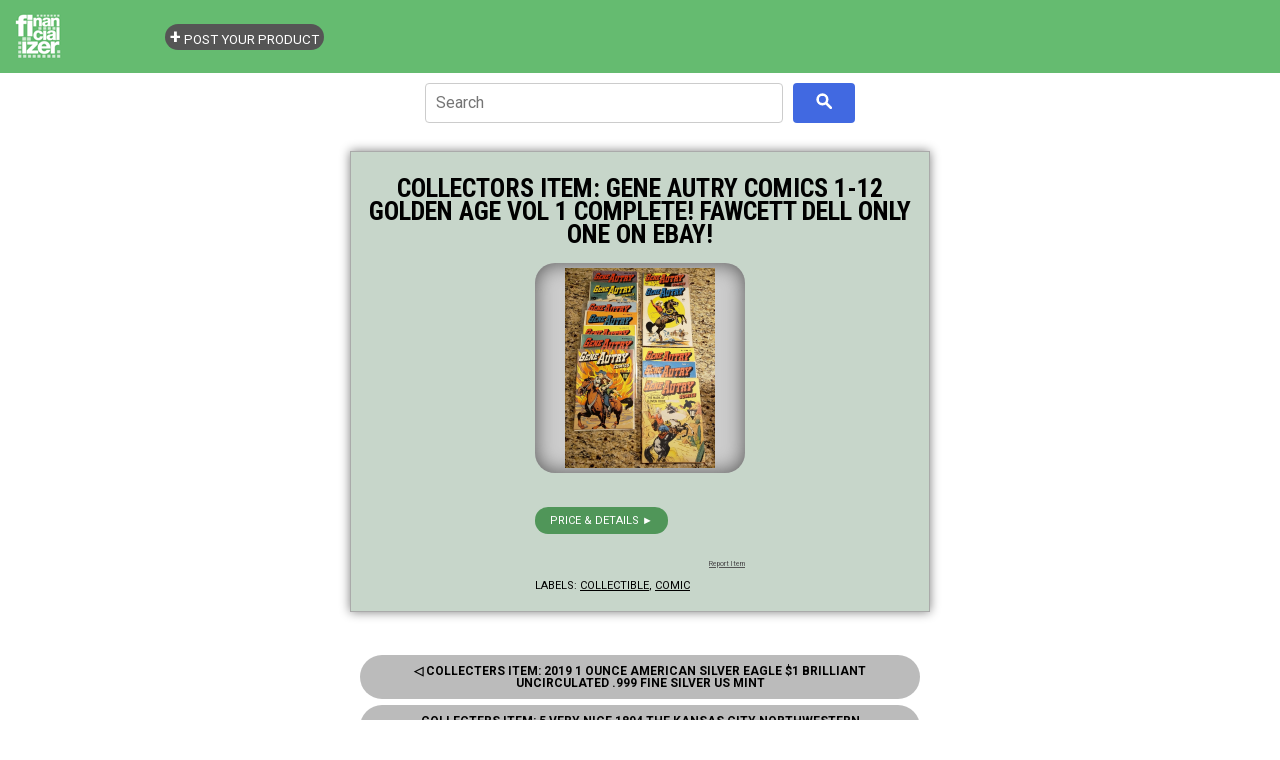

--- FILE ---
content_type: text/html; charset=utf-8
request_url: https://www.google.com/recaptcha/api2/aframe
body_size: 267
content:
<!DOCTYPE HTML><html><head><meta http-equiv="content-type" content="text/html; charset=UTF-8"></head><body><script nonce="5rBv1vYx7bbIQSKvTf6W0g">/** Anti-fraud and anti-abuse applications only. See google.com/recaptcha */ try{var clients={'sodar':'https://pagead2.googlesyndication.com/pagead/sodar?'};window.addEventListener("message",function(a){try{if(a.source===window.parent){var b=JSON.parse(a.data);var c=clients[b['id']];if(c){var d=document.createElement('img');d.src=c+b['params']+'&rc='+(localStorage.getItem("rc::a")?sessionStorage.getItem("rc::b"):"");window.document.body.appendChild(d);sessionStorage.setItem("rc::e",parseInt(sessionStorage.getItem("rc::e")||0)+1);localStorage.setItem("rc::h",'1769562288929');}}}catch(b){}});window.parent.postMessage("_grecaptcha_ready", "*");}catch(b){}</script></body></html>